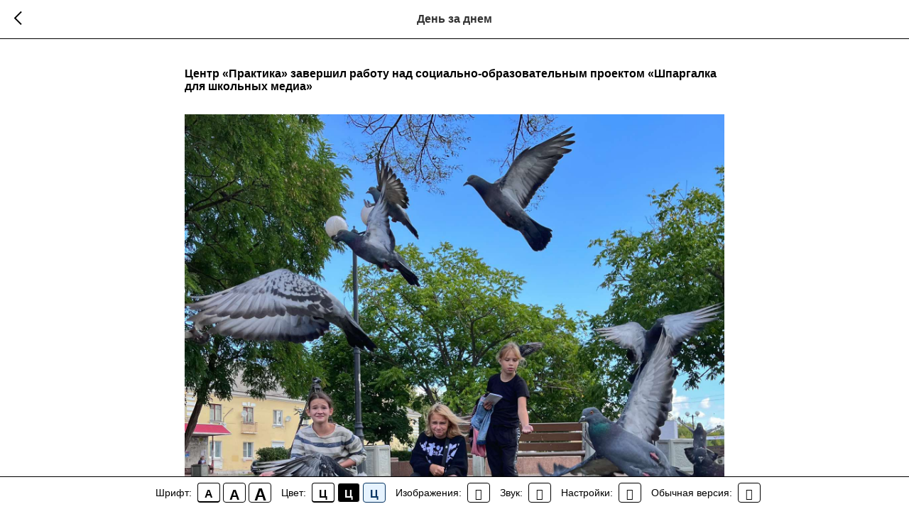

--- FILE ---
content_type: text/css
request_url: https://lidrekon.ru/slep/css/special-hover.min.css
body_size: 1901
content:
@font-face{font-family:'simple-line-icons';src:url('//lidrekon.ru/slep/fonts/Simple-Line-Icons.eot?v=2.4.0');src:url('//lidrekon.ru/slep/fonts/Simple-Line-Icons.eot?v=2.4.0#iefix') format('embedded-opentype'),url('//lidrekon.ru/slep/fonts/Simple-Line-Icons.woff2?v=2.4.0') format('woff2'),url('//lidrekon.ru/slep/fonts/Simple-Line-Icons.ttf?v=2.4.0') format('truetype'),url('//lidrekon.ru/slep/fonts/Simple-Line-Icons.woff?v=2.4.0') format('woff'),url('//lidrekon.ru/slep/fonts/Simple-Line-Icons.svg?v=2.4.0#simple-line-icons') format('svg');font-weight:normal;font-style:normal}

html{font-size:100%}

.special body{
    margin-top:55px;
    min-width:300px;
}

#special a{
    font-size:1rem !important;
    text-decoration:none !important;
}

.avtor{
    width:100%;
    text-align:center;
    margin-top:15px;
    padding-top:10px;
    border-top:1px solid rgba(128,128,128,0.2);
}

.avtor a{
    font-size:13px !important;
    color:inherit !important;
    opacity:0.8;
}

.special-settings i,
.special-quit i,
.special-images i,
.special-audio i,
i.special-audio{
    font-family:'simple-line-icons' !important;
    cursor:pointer;
    speak:none;
    font-style:normal;
    font-weight:normal;
    font-variant:normal;
    text-transform:none;
    line-height:1;
    -webkit-font-smoothing:antialiased;
    -moz-osx-font-smoothing:grayscale;
}

.special-audio i:before{content:"\e09f"}
.special-settings i:before{content:"\e09a"}
.special-quit i:before{content:"\e087"}
.special-images button[value='0'] i:before{content:"\e07c"}
.special-images button[value='1'] i:before{content:"\e032"}

marquee{display:none !important}

/* Основная панель - компактная */
#special{
    position:fixed;
    width:100%;
    bottom:0;
    left:0;
    right:0;
    text-align:center;
    padding:8px 0;
    border-top:1px solid rgba(128,128,128,0.2);
    z-index:999999;
    cursor:default;
    line-height:1em !important;
    box-shadow:0 2px 8px rgba(0,0,0,0.1);
}

#special *{
    font-size:0 !important;
    box-sizing:border-box;
}

#special{
    -webkit-touch-callout:none;
    -webkit-user-select:none;
    -khtml-user-select:none;
    -moz-user-select:none;
    -ms-user-select:none;
    user-select:none;
}

#special i{
    font-style:normal;
    font-weight:bold;
    line-height:24px !important;
    color:inherit !important;
    background:inherit !important;
    font-size:inherit !important;
    display:inline-block;
    vertical-align:middle;
}

#special .special-panel div{
    margin:0;
    padding:0;
    display:inline-block;
    margin-left:12px;
    margin-bottom:4px;
    vertical-align:middle;
}

#special span,
#special em{
    font-size:14px !important;
    vertical-align:middle;
    margin-right:6px;
    font-weight:500;
}

#special em{
    font-style:italic;
}

#special button{
    margin:0 2px;
    border:1px solid;
    border-color:inherit;
    min-width:28px;
    text-align:center;
    padding:4px 6px;
    line-height:normal;
    text-decoration:none;
    vertical-align:middle;
    overflow:hidden;
    cursor:pointer;
    outline:0;
    height:auto;
    text-transform:none;
    font-size:16px !important;
    color:inherit;
    background:inherit;
    border-radius:4px;
}

#special .special-panel button{
    height:28px;
    line-height:28px !important;
    padding:0 6px;
    min-width:32px;
}

#special,
#special .active{
    border-bottom-width:2px;
}

#special .active{
    position:relative;
    border-bottom:2px solid currentColor !important;
}

/* Компактная панель настроек */
#special-settings-body{
    display:none;
    padding:15px 20px;
    text-align:left;
    margin-top:10px;
    border-top:1px solid rgba(128,128,128,0.15);
    overflow-y:auto;
}

#special-settings-body>div{
    margin:12px 0 1px;
}

#special-settings-body>div:last-child{
    border-bottom:none;
}

#special-settings-body h2{
    font-size:18px !important;
    margin:5px 0 !important;
    padding-bottom:8px;
    border-bottom:1px solid rgba(128,128,128,0.2);
    color:inherit !important;
}

#special-settings-body button{
    margin-bottom:8px;
    margin-right:10px;
    padding:6px 10px;
    min-width:100px;
    font-size:14px !important;
    border-radius:6px;
}

#special-settings-body button i{
    display:block;
    line-height:1.3 !important;
    font-size:14px !important;
    margin-bottom:3px;
}

.special-reset,
.special-settings-close{
    display:inline-block;
    margin-top:8px;
}

.special-settings-close{
    float:right;
}

/* Стили для настроек */
.special-line-height-1 *,
#special .special-line-height button[value='1']{
    line-height:normal !important;
}

.special-line-height-2 *,
#special .special-line-height button[value='2']{
    line-height:1.5rem !important;
}

.special-line-height-3 *,
#special .special-line-height button[value='3']{
    line-height:1.75rem !important;
}

.special-font-size-1 *,
#special .special-font-size button[value='1']{
    font-size:1rem !important;
}

.special-font-size-2 *,
#special .special-font-size button[value='2']{
    font-size:1.25rem !important;
}

.special-font-size-3 *,
#special .special-font-size button[value='3']{
    font-size:1.5rem !important;
}

.special-font-family-1 *,
#special .special-font-family button[value='1']{
    font-family:Arial,sans-serif !important;
}

.special-font-family-2 *,
#special .special-font-family button[value='2']{
    font-family:Times,serif !important;
}

/* Цветовые схемы */
.special-color-1 *,
#special .special-color button[value='1']{
    color:#000 !important;
    background:#FFF !important;
    border-color:#000 !important;
}

.special-color-1 #special{
    background:#FFF;
}

.special-color-2 *,
#special .special-color button[value='2']{
    color:#FFF !important;
    background:#000 !important;
    border-color:#FFF !important;
}

.special-color-2 #special{
    background:#000;
}

.special-color-3 *,
#special .special-color button[value='3']{
    color:#063462 !important;
    background:#e6f3ff !important;
    border-color:#063462 !important;
}

.special-color-3 #special{
    background:#e6f3ff;
}

.special-color-4 *,
#special .special-color button[value='4']{
    color:#59422e !important;
    background:#fffcf0 !important;
    border-color:#59422e !important;
}

.special-color-4 #special{
    background:#fffcf0;
}

.special-color-5 *,
#special .special-color button[value='5']{
    color:#a9dd38 !important;
    background:#2a1d10 !important;
    border-color:#a9dd38 !important;
}

.special-color-5 #special{
    background:#2a1d10;
}

.special-letter-spacing-1 *,
#special .special-letter-spacing button[value='1']{
    letter-spacing:normal !important;
}

.special-letter-spacing-2 *,
#special .special-letter-spacing button[value='2']{
    letter-spacing:1.5px !important;
}

.special-letter-spacing-3 *,
#special .special-letter-spacing button[value='3']{
    letter-spacing:3px !important;
}

/* Адаптивность */
@media(max-width:940px){
    #special .special-panel span{
        display:none;
    }
    
    #special .special-panel div{
        margin-left:10px;
        margin-right:10px;
    }
    
    #special button{
        margin:0 1px;
        padding:3px 5px;
        min-width:26px;
    }
    
    #special-settings-body{
        padding:12px 15px;
    }
}

@media(max-width:460px){
    .special body{
        margin-top:85px;
    }
    
    #special{
        padding:6px 0;
    }
    
    #special .special-panel div{
        margin:3px auto;
        text-align:center;
    }
    
    #special-settings-body{
        padding:10px 12px;
        max-height:45vh;
    }
    
    #special-settings-body button{
        min-width:90px;
        padding:5px 8px;
        font-size:13px !important;
        margin-right:6px;
        margin-bottom:6px;
    }
    
    #special-settings-body h2{
        font-size:16px !important;
        margin:15px 0 10px !important;
    }
}

@media(max-width:768px){
    #special-settings-body{
        max-height:45vh;
    }
}

/* Компактный скроллбар */
#special-settings-body::-webkit-scrollbar{
    width:6px;
}

#special-settings-body::-webkit-scrollbar-track{
    background:rgba(128,128,128,0.1);
}

#special-settings-body::-webkit-scrollbar-thumb{
    background:rgba(128,128,128,0.3);
    border-radius:3px;
}